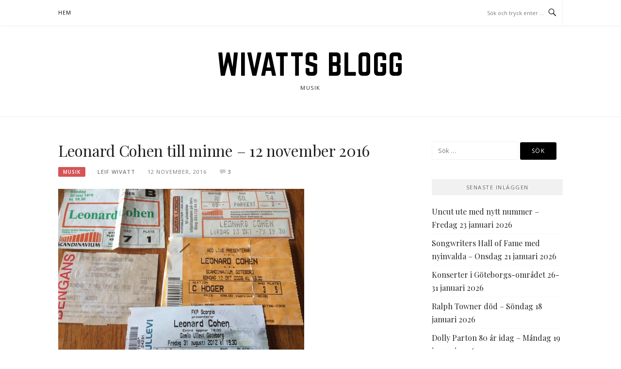

--- FILE ---
content_type: text/html; charset=UTF-8
request_url: https://blogg.wivatt.se/2016/11/12/hej-varlden/
body_size: 12777
content:
<!DOCTYPE html>
<html lang="sv-SE">
<head>
<meta charset="UTF-8">
<meta name="viewport" content="width=device-width, initial-scale=1">
<link rel="profile" href="http://gmpg.org/xfn/11">
<link rel="pingback" href="https://blogg.wivatt.se/xmlrpc.php">

<title>Leonard Cohen till minne &#8211; 12 november 2016 &#8211; Wivatts blogg</title>
<meta name='robots' content='max-image-preview:large' />
	<style>img:is([sizes="auto" i], [sizes^="auto," i]) { contain-intrinsic-size: 3000px 1500px }</style>
	<link rel='dns-prefetch' href='//fonts.googleapis.com' />
<link rel="alternate" type="application/rss+xml" title="Wivatts blogg &raquo; Webbflöde" href="https://blogg.wivatt.se/feed/" />
<link rel="alternate" type="application/rss+xml" title="Wivatts blogg &raquo; Kommentarsflöde" href="https://blogg.wivatt.se/comments/feed/" />
<link rel="alternate" type="application/rss+xml" title="Wivatts blogg &raquo; Kommentarsflöde för Leonard Cohen till minne &#8211; 12 november 2016" href="https://blogg.wivatt.se/2016/11/12/hej-varlden/feed/" />
<script type="text/javascript">
/* <![CDATA[ */
window._wpemojiSettings = {"baseUrl":"https:\/\/s.w.org\/images\/core\/emoji\/15.0.3\/72x72\/","ext":".png","svgUrl":"https:\/\/s.w.org\/images\/core\/emoji\/15.0.3\/svg\/","svgExt":".svg","source":{"concatemoji":"https:\/\/blogg.wivatt.se\/wp-includes\/js\/wp-emoji-release.min.js?ver=6.7.4"}};
/*! This file is auto-generated */
!function(i,n){var o,s,e;function c(e){try{var t={supportTests:e,timestamp:(new Date).valueOf()};sessionStorage.setItem(o,JSON.stringify(t))}catch(e){}}function p(e,t,n){e.clearRect(0,0,e.canvas.width,e.canvas.height),e.fillText(t,0,0);var t=new Uint32Array(e.getImageData(0,0,e.canvas.width,e.canvas.height).data),r=(e.clearRect(0,0,e.canvas.width,e.canvas.height),e.fillText(n,0,0),new Uint32Array(e.getImageData(0,0,e.canvas.width,e.canvas.height).data));return t.every(function(e,t){return e===r[t]})}function u(e,t,n){switch(t){case"flag":return n(e,"\ud83c\udff3\ufe0f\u200d\u26a7\ufe0f","\ud83c\udff3\ufe0f\u200b\u26a7\ufe0f")?!1:!n(e,"\ud83c\uddfa\ud83c\uddf3","\ud83c\uddfa\u200b\ud83c\uddf3")&&!n(e,"\ud83c\udff4\udb40\udc67\udb40\udc62\udb40\udc65\udb40\udc6e\udb40\udc67\udb40\udc7f","\ud83c\udff4\u200b\udb40\udc67\u200b\udb40\udc62\u200b\udb40\udc65\u200b\udb40\udc6e\u200b\udb40\udc67\u200b\udb40\udc7f");case"emoji":return!n(e,"\ud83d\udc26\u200d\u2b1b","\ud83d\udc26\u200b\u2b1b")}return!1}function f(e,t,n){var r="undefined"!=typeof WorkerGlobalScope&&self instanceof WorkerGlobalScope?new OffscreenCanvas(300,150):i.createElement("canvas"),a=r.getContext("2d",{willReadFrequently:!0}),o=(a.textBaseline="top",a.font="600 32px Arial",{});return e.forEach(function(e){o[e]=t(a,e,n)}),o}function t(e){var t=i.createElement("script");t.src=e,t.defer=!0,i.head.appendChild(t)}"undefined"!=typeof Promise&&(o="wpEmojiSettingsSupports",s=["flag","emoji"],n.supports={everything:!0,everythingExceptFlag:!0},e=new Promise(function(e){i.addEventListener("DOMContentLoaded",e,{once:!0})}),new Promise(function(t){var n=function(){try{var e=JSON.parse(sessionStorage.getItem(o));if("object"==typeof e&&"number"==typeof e.timestamp&&(new Date).valueOf()<e.timestamp+604800&&"object"==typeof e.supportTests)return e.supportTests}catch(e){}return null}();if(!n){if("undefined"!=typeof Worker&&"undefined"!=typeof OffscreenCanvas&&"undefined"!=typeof URL&&URL.createObjectURL&&"undefined"!=typeof Blob)try{var e="postMessage("+f.toString()+"("+[JSON.stringify(s),u.toString(),p.toString()].join(",")+"));",r=new Blob([e],{type:"text/javascript"}),a=new Worker(URL.createObjectURL(r),{name:"wpTestEmojiSupports"});return void(a.onmessage=function(e){c(n=e.data),a.terminate(),t(n)})}catch(e){}c(n=f(s,u,p))}t(n)}).then(function(e){for(var t in e)n.supports[t]=e[t],n.supports.everything=n.supports.everything&&n.supports[t],"flag"!==t&&(n.supports.everythingExceptFlag=n.supports.everythingExceptFlag&&n.supports[t]);n.supports.everythingExceptFlag=n.supports.everythingExceptFlag&&!n.supports.flag,n.DOMReady=!1,n.readyCallback=function(){n.DOMReady=!0}}).then(function(){return e}).then(function(){var e;n.supports.everything||(n.readyCallback(),(e=n.source||{}).concatemoji?t(e.concatemoji):e.wpemoji&&e.twemoji&&(t(e.twemoji),t(e.wpemoji)))}))}((window,document),window._wpemojiSettings);
/* ]]> */
</script>
<style id='wp-emoji-styles-inline-css' type='text/css'>

	img.wp-smiley, img.emoji {
		display: inline !important;
		border: none !important;
		box-shadow: none !important;
		height: 1em !important;
		width: 1em !important;
		margin: 0 0.07em !important;
		vertical-align: -0.1em !important;
		background: none !important;
		padding: 0 !important;
	}
</style>
<link rel='stylesheet' id='wp-block-library-css' href='https://blogg.wivatt.se/wp-includes/css/dist/block-library/style.min.css?ver=6.7.4' type='text/css' media='all' />
<style id='classic-theme-styles-inline-css' type='text/css'>
/*! This file is auto-generated */
.wp-block-button__link{color:#fff;background-color:#32373c;border-radius:9999px;box-shadow:none;text-decoration:none;padding:calc(.667em + 2px) calc(1.333em + 2px);font-size:1.125em}.wp-block-file__button{background:#32373c;color:#fff;text-decoration:none}
</style>
<style id='global-styles-inline-css' type='text/css'>
:root{--wp--preset--aspect-ratio--square: 1;--wp--preset--aspect-ratio--4-3: 4/3;--wp--preset--aspect-ratio--3-4: 3/4;--wp--preset--aspect-ratio--3-2: 3/2;--wp--preset--aspect-ratio--2-3: 2/3;--wp--preset--aspect-ratio--16-9: 16/9;--wp--preset--aspect-ratio--9-16: 9/16;--wp--preset--color--black: #000000;--wp--preset--color--cyan-bluish-gray: #abb8c3;--wp--preset--color--white: #ffffff;--wp--preset--color--pale-pink: #f78da7;--wp--preset--color--vivid-red: #cf2e2e;--wp--preset--color--luminous-vivid-orange: #ff6900;--wp--preset--color--luminous-vivid-amber: #fcb900;--wp--preset--color--light-green-cyan: #7bdcb5;--wp--preset--color--vivid-green-cyan: #00d084;--wp--preset--color--pale-cyan-blue: #8ed1fc;--wp--preset--color--vivid-cyan-blue: #0693e3;--wp--preset--color--vivid-purple: #9b51e0;--wp--preset--gradient--vivid-cyan-blue-to-vivid-purple: linear-gradient(135deg,rgba(6,147,227,1) 0%,rgb(155,81,224) 100%);--wp--preset--gradient--light-green-cyan-to-vivid-green-cyan: linear-gradient(135deg,rgb(122,220,180) 0%,rgb(0,208,130) 100%);--wp--preset--gradient--luminous-vivid-amber-to-luminous-vivid-orange: linear-gradient(135deg,rgba(252,185,0,1) 0%,rgba(255,105,0,1) 100%);--wp--preset--gradient--luminous-vivid-orange-to-vivid-red: linear-gradient(135deg,rgba(255,105,0,1) 0%,rgb(207,46,46) 100%);--wp--preset--gradient--very-light-gray-to-cyan-bluish-gray: linear-gradient(135deg,rgb(238,238,238) 0%,rgb(169,184,195) 100%);--wp--preset--gradient--cool-to-warm-spectrum: linear-gradient(135deg,rgb(74,234,220) 0%,rgb(151,120,209) 20%,rgb(207,42,186) 40%,rgb(238,44,130) 60%,rgb(251,105,98) 80%,rgb(254,248,76) 100%);--wp--preset--gradient--blush-light-purple: linear-gradient(135deg,rgb(255,206,236) 0%,rgb(152,150,240) 100%);--wp--preset--gradient--blush-bordeaux: linear-gradient(135deg,rgb(254,205,165) 0%,rgb(254,45,45) 50%,rgb(107,0,62) 100%);--wp--preset--gradient--luminous-dusk: linear-gradient(135deg,rgb(255,203,112) 0%,rgb(199,81,192) 50%,rgb(65,88,208) 100%);--wp--preset--gradient--pale-ocean: linear-gradient(135deg,rgb(255,245,203) 0%,rgb(182,227,212) 50%,rgb(51,167,181) 100%);--wp--preset--gradient--electric-grass: linear-gradient(135deg,rgb(202,248,128) 0%,rgb(113,206,126) 100%);--wp--preset--gradient--midnight: linear-gradient(135deg,rgb(2,3,129) 0%,rgb(40,116,252) 100%);--wp--preset--font-size--small: 13px;--wp--preset--font-size--medium: 20px;--wp--preset--font-size--large: 36px;--wp--preset--font-size--x-large: 42px;--wp--preset--spacing--20: 0.44rem;--wp--preset--spacing--30: 0.67rem;--wp--preset--spacing--40: 1rem;--wp--preset--spacing--50: 1.5rem;--wp--preset--spacing--60: 2.25rem;--wp--preset--spacing--70: 3.38rem;--wp--preset--spacing--80: 5.06rem;--wp--preset--shadow--natural: 6px 6px 9px rgba(0, 0, 0, 0.2);--wp--preset--shadow--deep: 12px 12px 50px rgba(0, 0, 0, 0.4);--wp--preset--shadow--sharp: 6px 6px 0px rgba(0, 0, 0, 0.2);--wp--preset--shadow--outlined: 6px 6px 0px -3px rgba(255, 255, 255, 1), 6px 6px rgba(0, 0, 0, 1);--wp--preset--shadow--crisp: 6px 6px 0px rgba(0, 0, 0, 1);}:where(.is-layout-flex){gap: 0.5em;}:where(.is-layout-grid){gap: 0.5em;}body .is-layout-flex{display: flex;}.is-layout-flex{flex-wrap: wrap;align-items: center;}.is-layout-flex > :is(*, div){margin: 0;}body .is-layout-grid{display: grid;}.is-layout-grid > :is(*, div){margin: 0;}:where(.wp-block-columns.is-layout-flex){gap: 2em;}:where(.wp-block-columns.is-layout-grid){gap: 2em;}:where(.wp-block-post-template.is-layout-flex){gap: 1.25em;}:where(.wp-block-post-template.is-layout-grid){gap: 1.25em;}.has-black-color{color: var(--wp--preset--color--black) !important;}.has-cyan-bluish-gray-color{color: var(--wp--preset--color--cyan-bluish-gray) !important;}.has-white-color{color: var(--wp--preset--color--white) !important;}.has-pale-pink-color{color: var(--wp--preset--color--pale-pink) !important;}.has-vivid-red-color{color: var(--wp--preset--color--vivid-red) !important;}.has-luminous-vivid-orange-color{color: var(--wp--preset--color--luminous-vivid-orange) !important;}.has-luminous-vivid-amber-color{color: var(--wp--preset--color--luminous-vivid-amber) !important;}.has-light-green-cyan-color{color: var(--wp--preset--color--light-green-cyan) !important;}.has-vivid-green-cyan-color{color: var(--wp--preset--color--vivid-green-cyan) !important;}.has-pale-cyan-blue-color{color: var(--wp--preset--color--pale-cyan-blue) !important;}.has-vivid-cyan-blue-color{color: var(--wp--preset--color--vivid-cyan-blue) !important;}.has-vivid-purple-color{color: var(--wp--preset--color--vivid-purple) !important;}.has-black-background-color{background-color: var(--wp--preset--color--black) !important;}.has-cyan-bluish-gray-background-color{background-color: var(--wp--preset--color--cyan-bluish-gray) !important;}.has-white-background-color{background-color: var(--wp--preset--color--white) !important;}.has-pale-pink-background-color{background-color: var(--wp--preset--color--pale-pink) !important;}.has-vivid-red-background-color{background-color: var(--wp--preset--color--vivid-red) !important;}.has-luminous-vivid-orange-background-color{background-color: var(--wp--preset--color--luminous-vivid-orange) !important;}.has-luminous-vivid-amber-background-color{background-color: var(--wp--preset--color--luminous-vivid-amber) !important;}.has-light-green-cyan-background-color{background-color: var(--wp--preset--color--light-green-cyan) !important;}.has-vivid-green-cyan-background-color{background-color: var(--wp--preset--color--vivid-green-cyan) !important;}.has-pale-cyan-blue-background-color{background-color: var(--wp--preset--color--pale-cyan-blue) !important;}.has-vivid-cyan-blue-background-color{background-color: var(--wp--preset--color--vivid-cyan-blue) !important;}.has-vivid-purple-background-color{background-color: var(--wp--preset--color--vivid-purple) !important;}.has-black-border-color{border-color: var(--wp--preset--color--black) !important;}.has-cyan-bluish-gray-border-color{border-color: var(--wp--preset--color--cyan-bluish-gray) !important;}.has-white-border-color{border-color: var(--wp--preset--color--white) !important;}.has-pale-pink-border-color{border-color: var(--wp--preset--color--pale-pink) !important;}.has-vivid-red-border-color{border-color: var(--wp--preset--color--vivid-red) !important;}.has-luminous-vivid-orange-border-color{border-color: var(--wp--preset--color--luminous-vivid-orange) !important;}.has-luminous-vivid-amber-border-color{border-color: var(--wp--preset--color--luminous-vivid-amber) !important;}.has-light-green-cyan-border-color{border-color: var(--wp--preset--color--light-green-cyan) !important;}.has-vivid-green-cyan-border-color{border-color: var(--wp--preset--color--vivid-green-cyan) !important;}.has-pale-cyan-blue-border-color{border-color: var(--wp--preset--color--pale-cyan-blue) !important;}.has-vivid-cyan-blue-border-color{border-color: var(--wp--preset--color--vivid-cyan-blue) !important;}.has-vivid-purple-border-color{border-color: var(--wp--preset--color--vivid-purple) !important;}.has-vivid-cyan-blue-to-vivid-purple-gradient-background{background: var(--wp--preset--gradient--vivid-cyan-blue-to-vivid-purple) !important;}.has-light-green-cyan-to-vivid-green-cyan-gradient-background{background: var(--wp--preset--gradient--light-green-cyan-to-vivid-green-cyan) !important;}.has-luminous-vivid-amber-to-luminous-vivid-orange-gradient-background{background: var(--wp--preset--gradient--luminous-vivid-amber-to-luminous-vivid-orange) !important;}.has-luminous-vivid-orange-to-vivid-red-gradient-background{background: var(--wp--preset--gradient--luminous-vivid-orange-to-vivid-red) !important;}.has-very-light-gray-to-cyan-bluish-gray-gradient-background{background: var(--wp--preset--gradient--very-light-gray-to-cyan-bluish-gray) !important;}.has-cool-to-warm-spectrum-gradient-background{background: var(--wp--preset--gradient--cool-to-warm-spectrum) !important;}.has-blush-light-purple-gradient-background{background: var(--wp--preset--gradient--blush-light-purple) !important;}.has-blush-bordeaux-gradient-background{background: var(--wp--preset--gradient--blush-bordeaux) !important;}.has-luminous-dusk-gradient-background{background: var(--wp--preset--gradient--luminous-dusk) !important;}.has-pale-ocean-gradient-background{background: var(--wp--preset--gradient--pale-ocean) !important;}.has-electric-grass-gradient-background{background: var(--wp--preset--gradient--electric-grass) !important;}.has-midnight-gradient-background{background: var(--wp--preset--gradient--midnight) !important;}.has-small-font-size{font-size: var(--wp--preset--font-size--small) !important;}.has-medium-font-size{font-size: var(--wp--preset--font-size--medium) !important;}.has-large-font-size{font-size: var(--wp--preset--font-size--large) !important;}.has-x-large-font-size{font-size: var(--wp--preset--font-size--x-large) !important;}
:where(.wp-block-post-template.is-layout-flex){gap: 1.25em;}:where(.wp-block-post-template.is-layout-grid){gap: 1.25em;}
:where(.wp-block-columns.is-layout-flex){gap: 2em;}:where(.wp-block-columns.is-layout-grid){gap: 2em;}
:root :where(.wp-block-pullquote){font-size: 1.5em;line-height: 1.6;}
</style>
<link rel='stylesheet' id='likebtn_style-css' href='https://blogg.wivatt.se/wp-content/plugins/likebtn-like-button/public/css/style.css?ver=6.7.4' type='text/css' media='all' />
<link rel='stylesheet' id='boston-fonts-css' href='https://fonts.googleapis.com/css?family=Open+Sans%3A300%2C300i%2C400%2C400i%2C600%2C600i%2C700%2C700i%7CPlayfair+Display%3A400%2C400i%2C700%2C700i&#038;subset=latin%2Clatin-ext' type='text/css' media='all' />
<link rel='stylesheet' id='boston-style-css' href='https://blogg.wivatt.se/wp-content/themes/boston/style.css?ver=6.7.4' type='text/css' media='all' />
<link rel='stylesheet' id='genericons-css' href='https://blogg.wivatt.se/wp-content/themes/boston/assets/fonts/genericons/genericons.css?ver=3.4.1' type='text/css' media='all' />
<link rel='stylesheet' id='boston-norwester-font-css' href='https://blogg.wivatt.se/wp-content/themes/boston/assets/css/font-norwester.css?ver=6.7.4' type='text/css' media='all' />
<script type="text/javascript" id="likebtn_frontend-js-extra">
/* <![CDATA[ */
var likebtn_eh_data = {"ajaxurl":"https:\/\/blogg.wivatt.se\/wp-admin\/admin-ajax.php","security":"3e59555ea7"};
/* ]]> */
</script>
<script type="text/javascript" src="https://blogg.wivatt.se/wp-content/plugins/likebtn-like-button/public/js/frontend.js?ver=6.7.4" id="likebtn_frontend-js"></script>
<script type="text/javascript" id="wp-statistics-tracker-js-extra">
/* <![CDATA[ */
var WP_Statistics_Tracker_Object = {"hitRequestUrl":"https:\/\/blogg.wivatt.se\/wp-json\/wp-statistics\/v2\/hit?wp_statistics_hit_rest=yes&track_all=1&current_page_type=post&current_page_id=1&search_query&page_uri=LzIwMTYvMTEvMTIvaGVqLXZhcmxkZW4v","keepOnlineRequestUrl":"https:\/\/blogg.wivatt.se\/wp-json\/wp-statistics\/v2\/online?wp_statistics_hit_rest=yes&track_all=1&current_page_type=post&current_page_id=1&search_query&page_uri=LzIwMTYvMTEvMTIvaGVqLXZhcmxkZW4v","option":{"dntEnabled":false,"cacheCompatibility":false}};
/* ]]> */
</script>
<script type="text/javascript" src="https://blogg.wivatt.se/wp-content/plugins/wp-statistics/assets/js/tracker.js?ver=6.7.4" id="wp-statistics-tracker-js"></script>
<script type="text/javascript" src="https://blogg.wivatt.se/wp-includes/js/jquery/jquery.min.js?ver=3.7.1" id="jquery-core-js"></script>
<script type="text/javascript" src="https://blogg.wivatt.se/wp-includes/js/jquery/jquery-migrate.min.js?ver=3.4.1" id="jquery-migrate-js"></script>
<link rel="https://api.w.org/" href="https://blogg.wivatt.se/wp-json/" /><link rel="alternate" title="JSON" type="application/json" href="https://blogg.wivatt.se/wp-json/wp/v2/posts/1" /><link rel="EditURI" type="application/rsd+xml" title="RSD" href="https://blogg.wivatt.se/xmlrpc.php?rsd" />
<meta name="generator" content="WordPress 6.7.4" />
<link rel="canonical" href="https://blogg.wivatt.se/2016/11/12/hej-varlden/" />
<link rel='shortlink' href='https://blogg.wivatt.se/?p=1' />
<link rel="alternate" title="oEmbed (JSON)" type="application/json+oembed" href="https://blogg.wivatt.se/wp-json/oembed/1.0/embed?url=https%3A%2F%2Fblogg.wivatt.se%2F2016%2F11%2F12%2Fhej-varlden%2F" />
<link rel="alternate" title="oEmbed (XML)" type="text/xml+oembed" href="https://blogg.wivatt.se/wp-json/oembed/1.0/embed?url=https%3A%2F%2Fblogg.wivatt.se%2F2016%2F11%2F12%2Fhej-varlden%2F&#038;format=xml" />
<!-- Analytics by WP Statistics v14.1.6.1 - https://wp-statistics.com/ -->
<style type="text/css">.recentcomments a{display:inline !important;padding:0 !important;margin:0 !important;}</style><link rel="icon" href="https://blogg.wivatt.se/wp-content/uploads/2016/11/lp-150x150.png" sizes="32x32" />
<link rel="icon" href="https://blogg.wivatt.se/wp-content/uploads/2016/11/lp.png" sizes="192x192" />
<link rel="apple-touch-icon" href="https://blogg.wivatt.se/wp-content/uploads/2016/11/lp.png" />
<meta name="msapplication-TileImage" content="https://blogg.wivatt.se/wp-content/uploads/2016/11/lp.png" />
</head>

<body class="post-template-default single single-post postid-1 single-format-standard right-layout">
<div id="page" class="site">
	<a class="skip-link screen-reader-text" href="#main">Hoppa till innehåll</a>

	<header id="masthead" class="site-header" role="banner">
		<div class="site-topbar">
			<div class="container">
				<nav id="site-navigation" class="main-navigation" role="navigation">
					<button class="menu-toggle" aria-controls="primary-menu" aria-expanded="false">Meny</button>
					<div class="menu-menu-1-container"><ul id="primary-menu" class="menu"><li id="menu-item-7177" class="menu-item menu-item-type-custom menu-item-object-custom menu-item-home menu-item-7177"><a href="http://blogg.wivatt.se/">Hem</a></li>
</ul></div>				</nav><!-- #site-navigation -->
								<div class="topbar-search">
										<form action="https://blogg.wivatt.se/" method="get">
					    <input type="text" name="s" id="search" value="" placeholder="Sök och tryck enter …" />
						<span class="genericon genericon-search"></span>
						<!-- <i class="fa fa-search" aria-hidden="true"></i> -->
					</form>
				</div>
			</div>
		</div>

		<div class="site-branding">
			<div class="container">
									<p class="site-title"><a href="https://blogg.wivatt.se/" rel="home">Wivatts blogg</a></p>
									<p class="site-description">Musik</p>
											</div>
		</div><!-- .site-branding -->

	</header><!-- #masthead -->

	
	
	<div id="content" class="site-content">
		<div class="container">

	<div id="primary" class="content-area">
		<main id="main" class="site-main" role="main">

		
<article id="post-1" class="post-1 post type-post status-publish format-standard has-post-thumbnail hentry category-okategoriserade">

	<header class="entry-header">
		<h1 class="entry-title">Leonard Cohen till minne &#8211; 12 november 2016</h1>		<div class="entry-meta">
			<span class="entry-cate"><a class="entry-category" href="https://blogg.wivatt.se/category/okategoriserade/">Musik</a></span><span class="author vcard"><a class="url fn n" href="https://blogg.wivatt.se/author/leif-wivatt/">Leif Wivatt</a></span><span class="entry-date"><time class="entry-date published" datetime="2016-11-12T21:06:27+01:00">12 november, 2016</time></span><span class="comments-link"><i class="genericon genericon-comment"></i><a href="https://blogg.wivatt.se/2016/11/12/hej-varlden/#comments">3</a></span>		</div><!-- .entry-meta -->

            	<aside class="entry-thumbnail">
    		<a href="https://blogg.wivatt.se/2016/11/12/hej-varlden/" title="Leonard Cohen till minne &#8211; 12 november 2016"><img width="507" height="380" src="https://blogg.wivatt.se/wp-content/uploads/2016/11/14993537_1493323427351740_6936743687111375233_n.jpg" class="attachment-boston-list-medium size-boston-list-medium wp-post-image" alt="" decoding="async" fetchpriority="high" /></a>
    	</aside>
    	
			</header><!-- .entry-header -->

	<div class="entry-content">
		
<figure class="wp-block-image size-large"><img decoding="async" width="274" height="184" src="https://blogg.wivatt.se/wp-content/uploads/2021/06/nedladdning-9.jpg" alt="" class="wp-image-26156"/></figure>


<p><strong>R.I.P Leonard Cohen.</strong> Fem konserter blev det för min del, alla i Göteborg Allra bäst 2008 men fortfarande vid nära på 78 års ålder en stark liveartist 2012. På Gamla Ullevi var det en lång och givande konsert i två delar. 1.25 min plus 1.45 efter paus. Kallt mot slutet kl 23 utomhus sista augusti men han ville bara ge mer och mer. Vilken låtskatt, såväl musik som text, och en helt unik sångstil.</p>
<p><strong>Cohen kom</strong> till Göteborgs scener vid åtta tillfällen. De fem spelningarna jag såg var 1976 och 1979 i Scandinavium, 1993 i Lisebergshallen, 2008 återigen på Scandinavium och 2012 på Gamla Ullevi. Missade tre  av hans Göteborgsbesök, 1985 i Konserthuset, 1988 i Lisebergshallen och 2010 i Scandinavium.</p>
<p><strong>Första gången</strong> Leonard framträdde i Sverige var 3 april 1972 och då i Kungliga Tennishallen i Stockholm. Dagen efter kom han till Köpenhamn.</p>
<p><strong>Noterbart är att</strong> på sin Europaturné 1976, som varade april-juli gav han 55 konserter. Men han kom bara till Göteborg vad gäller Sverige. 1979 års Europaturné med hela 51 konserter startade han i Göteborg den 13 oktober med Stockholm dagen efter.</p>
<p><strong>Cohens allra sista</strong> Sverigekonsert blev på Globen i Stockholm 15 augusti 2013.</p>
<p><strong>Sharon Robinson</strong> fanns med i Leonard Cohens turnéband 1979–1980, och senare även 2008–2013. De samarbetade och skrev bland annat Everybody Knows och Waiting For a Miracle och på Cohens album Ten New Songs  från 2001 har hon skrivit alla låtarna ihop med honom, inkl. Alexandra Leaving vilken hon alltid fick framföra solo på Cohen konserter. Den låten fanns förstås med när Sharon helt solo kom till Lisebergs Taubescen 18 augusti 2016. </p>
<p><strong>Sharon turnerade</strong> som back-up sångare med Leonard Cohen 1979–1980, och senare även 2008–2013. De samarbetade och skrev bland annat Everybody Knows och Waiting For a Miracle. Senare skrev de två alla låtarna ihop på fina Ten New Songs 2001 och hon var även producent.  </p>
<p><strong>Här min korta</strong> recension på Facebook den kvällen i augusti 2016.</p>
<p>Sharon Robinson på Lisebergs Taubescen torsdag. Ensam med en keyboard skapade hon bra stämning med sina starka låtar. Leonard Cohens sångerska klarar sig utmärkt på egen hand. Gjorde bl.a In My Secret Life, Alexandra Leaving, Boogie Street och som sista låt på sin dryga timme Everybody Knows i ett lite rappare tempo än Cohens. En stor njutning det hela inför rätt lite folk ca 250 pers.</p>
<p><img decoding="async" class="wp-image-23 alignleft" src="https://blogg.wivatt.se/wp-content/uploads/2016/11/IMG_0020-300x225.jpg" alt="img_0020" width="297" height="223" srcset="https://blogg.wivatt.se/wp-content/uploads/2016/11/IMG_0020-300x225.jpg 300w, https://blogg.wivatt.se/wp-content/uploads/2016/11/IMG_0020-768x576.jpg 768w, https://blogg.wivatt.se/wp-content/uploads/2016/11/IMG_0020-1024x768.jpg 1024w" sizes="(max-width: 297px) 100vw, 297px" /><img loading="lazy" decoding="async" class="size-medium wp-image-24 alignleft" src="https://blogg.wivatt.se/wp-content/uploads/2016/11/IMG_0013-300x225.jpg" alt="img_0013" width="300" height="225" srcset="https://blogg.wivatt.se/wp-content/uploads/2016/11/IMG_0013-300x225.jpg 300w, https://blogg.wivatt.se/wp-content/uploads/2016/11/IMG_0013-768x576.jpg 768w, https://blogg.wivatt.se/wp-content/uploads/2016/11/IMG_0013-1024x768.jpg 1024w" sizes="auto, (max-width: 300px) 100vw, 300px" /><img loading="lazy" decoding="async" class="size-medium wp-image-27 alignleft" src="https://blogg.wivatt.se/wp-content/uploads/2016/11/IMG_1594-300x225.jpg" alt="img_1594" width="300" height="225" srcset="https://blogg.wivatt.se/wp-content/uploads/2016/11/IMG_1594-300x225.jpg 300w, https://blogg.wivatt.se/wp-content/uploads/2016/11/IMG_1594-768x576.jpg 768w, https://blogg.wivatt.se/wp-content/uploads/2016/11/IMG_1594-1024x768.jpg 1024w" sizes="auto, (max-width: 300px) 100vw, 300px" /><img loading="lazy" decoding="async" class="size-medium wp-image-25 alignleft" src="https://blogg.wivatt.se/wp-content/uploads/2016/11/IMG_0058-300x225.jpg" alt="img_0058" width="300" height="225" srcset="https://blogg.wivatt.se/wp-content/uploads/2016/11/IMG_0058-300x225.jpg 300w, https://blogg.wivatt.se/wp-content/uploads/2016/11/IMG_0058-768x576.jpg 768w, https://blogg.wivatt.se/wp-content/uploads/2016/11/IMG_0058-1024x768.jpg 1024w" sizes="auto, (max-width: 300px) 100vw, 300px" /></p><div class="likebtn_container" style=""><!-- LikeBtn.com BEGIN --><span class="likebtn-wrapper"  data-identifier="post_1"  data-site_id="582e0ca5943ec9cb2d9df760"  data-dislike_enabled="false"  data-icon_dislike_show="false"  data-addthis_service_codes="facebook,twitter,preferred_1,preferred_2,preferred_3,preferred_4,preferred_5,compact"  data-i18n_like="Gilla"  data-style=""  data-unlike_allowed=""  data-show_copyright=""  data-item_url="https://blogg.wivatt.se/2016/11/12/hej-varlden/"  data-item_title="Leonard Cohen till minne - 12 november 2016"  data-item_image="https://blogg.wivatt.se/wp-content/uploads/2016/11/14993537_1493323427351740_6936743687111375233_n.jpg"  data-item_date="2016-11-12T21:06:27+01:00"  data-engine="WordPress"  data-plugin_v="2.6.58"  data-prx="https://blogg.wivatt.se/wp-admin/admin-ajax.php?action=likebtn_prx"  data-event_handler="likebtn_eh" ></span><!-- LikeBtn.com END --></div>	</div><!-- .entry-content -->

	<footer class="entry-footer">
		<span class="cat-links">Publicerat i <a href="https://blogg.wivatt.se/category/okategoriserade/" rel="category tag">Musik</a></span>	</footer><!-- .entry-footer -->
</article><!-- #post-## -->

<div id="comments" class="comments-area">

			<div class="comments-title">
			<span class="comment_number_count">
			3 kommentarer			</span>
						<span class="add_yours">
				<a href="#respond">Lägg till din</a>
			</span>
					</div>

		
		<ol class="comment-list">
					<li id="comment-24083" class="comment even thread-even depth-1">
			<article id="div-comment-24083" class="comment-body">
				<footer class="comment-meta">
					<div class="comment-author vcard">
						<img alt='' src='https://secure.gravatar.com/avatar/bf9a3aca707940e87a2ce20b402d7bf5?s=42&#038;d=mm&#038;r=g' srcset='https://secure.gravatar.com/avatar/bf9a3aca707940e87a2ce20b402d7bf5?s=84&#038;d=mm&#038;r=g 2x' class='avatar avatar-42 photo' height='42' width='42' loading='lazy' decoding='async'/>						<b class="fn">Agneta Forslund</b> <span class="says">skriver:</span>					</div><!-- .comment-author -->

					<div class="comment-metadata">
						<a href="https://blogg.wivatt.se/2016/11/12/hej-varlden/#comment-24083"><time datetime="2019-12-08T15:22:39+01:00">8 december, 2019 kl. 15:22</time></a>					</div><!-- .comment-metadata -->

									</footer><!-- .comment-meta -->

				<div class="comment-content">
					<p>Intressant läsning. Tänk att du sparat alla biljettet. Leonard Cohen har en speciell plats i mitt hjärta. Ända sedan jag hörde honom första gången har jag älskat hans musik, poesi och prosa. Han har följt mig genom livet. Jag hade turen att uppleva både hans första och sista konsert i Sverige. Jag beklagar att han blev lurad på sina pengar så han var tvungen att ge sig ut på turné i hög ålder men tack vare det fick jag höra honom live flera gånger, i Sofiero, nästa på Globen(då stod jag längst fram i biljettkön och fick biljetter på första raden. Det var magiskt att se varje minspel, hans värme, hans ödmjukhet, hans utstrålning  och hur han hyllade sina medmusiker och sångare. Och när han reciterade A thousend kisses deep. Det var som att se en kär gammal vän. Det är något man får uppleva en gång i livet). På den sista konserten stod jag också längst fram i kön men då verkade de redan tagit bort de bästa biljetterna så då hamnade vi mycket längre bak. Han sa att det här ät nog sista gången jag har en konsert här så jag ska ge er allt. Och jag kände att så var det nog och skulle han komma igen så skulle jag inte gå för jag hade redan mina bästa minnen. Jag har alltid varit en passionerad musikälskare och gått på så många konserter jag kunnat men aldrig köpt någon t-shirt. Jag nöjde mig med upplevelserna. Men nu ångrar jag faktiskt att jag aldrig köpte någon på honom. När jag fick höra att han dött var det som att förlora en vän. Det är konstigt att en människa man inte kände i verkligheten fick så stor betydelse. Men han talade genom sin musik och sina ord och jag är så tacksam att de finns kvar.</p>
				</div><!-- .comment-content -->

				<div class="reply"><a rel="nofollow" class="comment-reply-link" href="https://blogg.wivatt.se/2016/11/12/hej-varlden/?replytocom=24083#respond" data-commentid="24083" data-postid="1" data-belowelement="div-comment-24083" data-respondelement="respond" data-replyto="Svar till Agneta Forslund" aria-label="Svar till Agneta Forslund">Svara</a></div>			</article><!-- .comment-body -->
		</li><!-- #comment-## -->
		<li id="comment-24107" class="comment odd alt thread-odd thread-alt depth-1 parent">
			<article id="div-comment-24107" class="comment-body">
				<footer class="comment-meta">
					<div class="comment-author vcard">
						<img alt='' src='https://secure.gravatar.com/avatar/36e901d21aa4bfeaac31289104ff1883?s=42&#038;d=mm&#038;r=g' srcset='https://secure.gravatar.com/avatar/36e901d21aa4bfeaac31289104ff1883?s=84&#038;d=mm&#038;r=g 2x' class='avatar avatar-42 photo' height='42' width='42' loading='lazy' decoding='async'/>						<b class="fn">Marianne Sundell</b> <span class="says">skriver:</span>					</div><!-- .comment-author -->

					<div class="comment-metadata">
						<a href="https://blogg.wivatt.se/2016/11/12/hej-varlden/#comment-24107"><time datetime="2020-01-17T20:03:02+01:00">17 januari, 2020 kl. 20:03</time></a>					</div><!-- .comment-metadata -->

									</footer><!-- .comment-meta -->

				<div class="comment-content">
					<p>Läste ditt gamla inlägg häromdagen efter att jag sett filmen &#8220;Marianne och Leonard&#8221;, en mycket bra dokumentär. Blev lite undrande då du skrev att Leonard Cohen uppträtt i Göteborg vid 7 tillfällen. Var nästan hundra på att jag sett honom på Konserthuset någon gång i början av 1980-talet. Efter diverse googlande hittade jag att han spelat där den 16 mars 1985 på sin Various Position-turné, Jag såg honom i Scandinavium 1976, i Lisebergshallen 1988 och i Scandinavium 2008 också.</p>
				</div><!-- .comment-content -->

				<div class="reply"><a rel="nofollow" class="comment-reply-link" href="https://blogg.wivatt.se/2016/11/12/hej-varlden/?replytocom=24107#respond" data-commentid="24107" data-postid="1" data-belowelement="div-comment-24107" data-respondelement="respond" data-replyto="Svar till Marianne Sundell" aria-label="Svar till Marianne Sundell">Svara</a></div>			</article><!-- .comment-body -->
		<ol class="children">
		<li id="comment-24108" class="comment byuser comment-author-leif-wivatt bypostauthor even depth-2">
			<article id="div-comment-24108" class="comment-body">
				<footer class="comment-meta">
					<div class="comment-author vcard">
						<img alt='' src='https://secure.gravatar.com/avatar/557a12772ae546d4f35af78fdefcf26a?s=42&#038;d=mm&#038;r=g' srcset='https://secure.gravatar.com/avatar/557a12772ae546d4f35af78fdefcf26a?s=84&#038;d=mm&#038;r=g 2x' class='avatar avatar-42 photo' height='42' width='42' loading='lazy' decoding='async'/>						<b class="fn">Leif Wivatt</b> <span class="says">skriver:</span>					</div><!-- .comment-author -->

					<div class="comment-metadata">
						<a href="https://blogg.wivatt.se/2016/11/12/hej-varlden/#comment-24108"><time datetime="2020-01-19T10:19:16+01:00">19 januari, 2020 kl. 10:19</time></a>					</div><!-- .comment-metadata -->

									</footer><!-- .comment-meta -->

				<div class="comment-content">
					<p>Hej Marianne. Oops. Den hade jag missat. Verkade som Leonard var i Stockholm i februari 1985 och kom sedan åter till Sverige med spelning i Göteborg Konserthuset 16 mars som du skrev. Stockholm dagen efter.  Fattar inte att jag missade detta. Ändrar i min text/Leif</p>
				</div><!-- .comment-content -->

				<div class="reply"><a rel="nofollow" class="comment-reply-link" href="https://blogg.wivatt.se/2016/11/12/hej-varlden/?replytocom=24108#respond" data-commentid="24108" data-postid="1" data-belowelement="div-comment-24108" data-respondelement="respond" data-replyto="Svar till Leif Wivatt" aria-label="Svar till Leif Wivatt">Svara</a></div>			</article><!-- .comment-body -->
		</li><!-- #comment-## -->
</ol><!-- .children -->
</li><!-- #comment-## -->
		</ol><!-- .comment-list -->

		
			<div id="respond" class="comment-respond">
		<h4 id="reply-title" class="comment-reply-title">Lämna ett svar <small><a rel="nofollow" id="cancel-comment-reply-link" href="/2016/11/12/hej-varlden/#respond" style="display:none;">Avbryt svar</a></small></h4><form action="https://blogg.wivatt.se/wp-comments-post.php" method="post" id="commentform" class="comment-form" novalidate><p class="comment-notes"><span id="email-notes">Din e-postadress kommer inte publiceras.</span> <span class="required-field-message">Obligatoriska fält är märkta <span class="required">*</span></span></p><p class="comment-form-comment"><label for="comment">Kommentar <span class="required">*</span></label> <textarea id="comment" name="comment" cols="45" rows="8" maxlength="65525" required></textarea></p><p class="comment-form-author"><label for="author">Namn <span class="required">*</span></label> <input id="author" name="author" type="text" value="" size="30" maxlength="245" autocomplete="name" required /></p>
<p class="comment-form-email"><label for="email">E-postadress <span class="required">*</span></label> <input id="email" name="email" type="email" value="" size="30" maxlength="100" aria-describedby="email-notes" autocomplete="email" required /></p>
<p class="comment-form-url"><label for="url">Webbplats</label> <input id="url" name="url" type="url" value="" size="30" maxlength="200" autocomplete="url" /></p>
<p class="form-submit"><input name="submit" type="submit" id="submit" class="submit" value="Publicera kommentar" /> <input type='hidden' name='comment_post_ID' value='1' id='comment_post_ID' />
<input type='hidden' name='comment_parent' id='comment_parent' value='0' />
</p><p style="display: none;"><input type="hidden" id="akismet_comment_nonce" name="akismet_comment_nonce" value="5b3cce605d" /></p><p style="display: none !important;"><label>&#916;<textarea name="ak_hp_textarea" cols="45" rows="8" maxlength="100"></textarea></label><input type="hidden" id="ak_js_1" name="ak_js" value="51"/><script>document.getElementById( "ak_js_1" ).setAttribute( "value", ( new Date() ).getTime() );</script></p></form>	</div><!-- #respond -->
	
</div><!-- #comments -->

		</main><!-- #main -->
	</div><!-- #primary -->


<aside id="secondary" class="sidebar widget-area" role="complementary">
	<section id="search-2" class="widget widget_search"><form role="search" method="get" class="search-form" action="https://blogg.wivatt.se/">
				<label>
					<span class="screen-reader-text">Sök efter:</span>
					<input type="search" class="search-field" placeholder="Sök …" value="" name="s" />
				</label>
				<input type="submit" class="search-submit" value="Sök" />
			</form></section>
		<section id="recent-posts-2" class="widget widget_recent_entries">
		<div class="widget-title">Senaste inläggen</div>
		<ul>
											<li>
					<a href="https://blogg.wivatt.se/2026/01/23/uncut-ute-med-nytt-nummer-fredag-23-januari-2026/">Uncut ute med nytt nummer &#8211; Fredag 23 januari 2026</a>
									</li>
											<li>
					<a href="https://blogg.wivatt.se/2026/01/22/songwriters-hall-of-fame-med-nyinvalda-onsdag-21-januari-2026/">Songwriters Hall of Fame med nyinvalda &#8211; Onsdag 21 januari 2026</a>
									</li>
											<li>
					<a href="https://blogg.wivatt.se/2026/01/20/konserter-i-goteborgsomradet-26-31-januari-2026/">Konserter i Göteborgs-området 26-31 januari 2026</a>
									</li>
											<li>
					<a href="https://blogg.wivatt.se/2026/01/19/ralph-towner-dod-sondag-18-januari-2026/">Ralph Towner död &#8211; Söndag 18 januari 2026</a>
									</li>
											<li>
					<a href="https://blogg.wivatt.se/2026/01/19/dolly-parton-80-ar-idag-mandag-19-januari-2026/">Dolly Parton 80 år idag &#8211; Måndag 19 januari 2026</a>
									</li>
					</ul>

		</section><section id="recent-comments-2" class="widget widget_recent_comments"><div class="widget-title">Senaste kommentarer</div><ul id="recentcomments"><li class="recentcomments"><span class="comment-author-link">Annika</span> om <a href="https://blogg.wivatt.se/2025/12/22/chris-rea-dod-mandag-22-december-2025/#comment-28555">Chris Rea död &#8211; Måndag 22 december 2025</a></li><li class="recentcomments"><span class="comment-author-link">Tomas Olsson</span> om <a href="https://blogg.wivatt.se/2025/12/16/joe-ely-dod-mandag-15-december-2025/#comment-28528">Joe Ely död &#8211; Måndag 15 december 2025</a></li><li class="recentcomments"><span class="comment-author-link">Lars Persson</span> om <a href="https://blogg.wivatt.se/2025/12/16/joe-ely-dod-mandag-15-december-2025/#comment-28527">Joe Ely död &#8211; Måndag 15 december 2025</a></li><li class="recentcomments"><span class="comment-author-link">Tommy Nilsson</span> om <a href="https://blogg.wivatt.se/2025/12/04/steve-cropper-dod-onsdag-3-december-2025/#comment-28481">Steve Cropper död &#8211; Onsdag 3 december 2025</a></li><li class="recentcomments"><span class="comment-author-link">Leif Wivatt</span> om <a href="https://blogg.wivatt.se/2025/12/04/steve-cropper-dod-onsdag-3-december-2025/#comment-28480">Steve Cropper död &#8211; Onsdag 3 december 2025</a></li></ul></section><section id="archives-2" class="widget widget_archive"><div class="widget-title">Arkiv</div>
			<ul>
					<li><a href='https://blogg.wivatt.se/2026/01/'>januari 2026</a></li>
	<li><a href='https://blogg.wivatt.se/2025/12/'>december 2025</a></li>
	<li><a href='https://blogg.wivatt.se/2025/11/'>november 2025</a></li>
	<li><a href='https://blogg.wivatt.se/2025/10/'>oktober 2025</a></li>
	<li><a href='https://blogg.wivatt.se/2025/09/'>september 2025</a></li>
	<li><a href='https://blogg.wivatt.se/2025/08/'>augusti 2025</a></li>
	<li><a href='https://blogg.wivatt.se/2025/07/'>juli 2025</a></li>
	<li><a href='https://blogg.wivatt.se/2025/06/'>juni 2025</a></li>
	<li><a href='https://blogg.wivatt.se/2025/05/'>maj 2025</a></li>
	<li><a href='https://blogg.wivatt.se/2025/04/'>april 2025</a></li>
	<li><a href='https://blogg.wivatt.se/2025/03/'>mars 2025</a></li>
	<li><a href='https://blogg.wivatt.se/2025/02/'>februari 2025</a></li>
	<li><a href='https://blogg.wivatt.se/2025/01/'>januari 2025</a></li>
	<li><a href='https://blogg.wivatt.se/2024/12/'>december 2024</a></li>
	<li><a href='https://blogg.wivatt.se/2024/11/'>november 2024</a></li>
	<li><a href='https://blogg.wivatt.se/2024/10/'>oktober 2024</a></li>
	<li><a href='https://blogg.wivatt.se/2024/09/'>september 2024</a></li>
	<li><a href='https://blogg.wivatt.se/2024/08/'>augusti 2024</a></li>
	<li><a href='https://blogg.wivatt.se/2024/07/'>juli 2024</a></li>
	<li><a href='https://blogg.wivatt.se/2024/06/'>juni 2024</a></li>
	<li><a href='https://blogg.wivatt.se/2024/05/'>maj 2024</a></li>
	<li><a href='https://blogg.wivatt.se/2024/04/'>april 2024</a></li>
	<li><a href='https://blogg.wivatt.se/2024/03/'>mars 2024</a></li>
	<li><a href='https://blogg.wivatt.se/2024/02/'>februari 2024</a></li>
	<li><a href='https://blogg.wivatt.se/2024/01/'>januari 2024</a></li>
	<li><a href='https://blogg.wivatt.se/2023/12/'>december 2023</a></li>
	<li><a href='https://blogg.wivatt.se/2023/11/'>november 2023</a></li>
	<li><a href='https://blogg.wivatt.se/2023/10/'>oktober 2023</a></li>
	<li><a href='https://blogg.wivatt.se/2023/09/'>september 2023</a></li>
	<li><a href='https://blogg.wivatt.se/2023/08/'>augusti 2023</a></li>
	<li><a href='https://blogg.wivatt.se/2023/07/'>juli 2023</a></li>
	<li><a href='https://blogg.wivatt.se/2023/06/'>juni 2023</a></li>
	<li><a href='https://blogg.wivatt.se/2023/05/'>maj 2023</a></li>
	<li><a href='https://blogg.wivatt.se/2023/04/'>april 2023</a></li>
	<li><a href='https://blogg.wivatt.se/2023/03/'>mars 2023</a></li>
	<li><a href='https://blogg.wivatt.se/2023/02/'>februari 2023</a></li>
	<li><a href='https://blogg.wivatt.se/2023/01/'>januari 2023</a></li>
	<li><a href='https://blogg.wivatt.se/2022/12/'>december 2022</a></li>
	<li><a href='https://blogg.wivatt.se/2022/11/'>november 2022</a></li>
	<li><a href='https://blogg.wivatt.se/2022/10/'>oktober 2022</a></li>
	<li><a href='https://blogg.wivatt.se/2022/09/'>september 2022</a></li>
	<li><a href='https://blogg.wivatt.se/2022/08/'>augusti 2022</a></li>
	<li><a href='https://blogg.wivatt.se/2022/07/'>juli 2022</a></li>
	<li><a href='https://blogg.wivatt.se/2022/06/'>juni 2022</a></li>
	<li><a href='https://blogg.wivatt.se/2022/05/'>maj 2022</a></li>
	<li><a href='https://blogg.wivatt.se/2022/04/'>april 2022</a></li>
	<li><a href='https://blogg.wivatt.se/2022/03/'>mars 2022</a></li>
	<li><a href='https://blogg.wivatt.se/2022/02/'>februari 2022</a></li>
	<li><a href='https://blogg.wivatt.se/2022/01/'>januari 2022</a></li>
	<li><a href='https://blogg.wivatt.se/2021/12/'>december 2021</a></li>
	<li><a href='https://blogg.wivatt.se/2021/11/'>november 2021</a></li>
	<li><a href='https://blogg.wivatt.se/2021/10/'>oktober 2021</a></li>
	<li><a href='https://blogg.wivatt.se/2021/09/'>september 2021</a></li>
	<li><a href='https://blogg.wivatt.se/2021/08/'>augusti 2021</a></li>
	<li><a href='https://blogg.wivatt.se/2021/07/'>juli 2021</a></li>
	<li><a href='https://blogg.wivatt.se/2021/06/'>juni 2021</a></li>
	<li><a href='https://blogg.wivatt.se/2021/05/'>maj 2021</a></li>
	<li><a href='https://blogg.wivatt.se/2021/04/'>april 2021</a></li>
	<li><a href='https://blogg.wivatt.se/2021/03/'>mars 2021</a></li>
	<li><a href='https://blogg.wivatt.se/2021/02/'>februari 2021</a></li>
	<li><a href='https://blogg.wivatt.se/2021/01/'>januari 2021</a></li>
	<li><a href='https://blogg.wivatt.se/2020/12/'>december 2020</a></li>
	<li><a href='https://blogg.wivatt.se/2020/11/'>november 2020</a></li>
	<li><a href='https://blogg.wivatt.se/2020/10/'>oktober 2020</a></li>
	<li><a href='https://blogg.wivatt.se/2020/09/'>september 2020</a></li>
	<li><a href='https://blogg.wivatt.se/2020/08/'>augusti 2020</a></li>
	<li><a href='https://blogg.wivatt.se/2020/07/'>juli 2020</a></li>
	<li><a href='https://blogg.wivatt.se/2020/06/'>juni 2020</a></li>
	<li><a href='https://blogg.wivatt.se/2020/05/'>maj 2020</a></li>
	<li><a href='https://blogg.wivatt.se/2020/04/'>april 2020</a></li>
	<li><a href='https://blogg.wivatt.se/2020/03/'>mars 2020</a></li>
	<li><a href='https://blogg.wivatt.se/2020/02/'>februari 2020</a></li>
	<li><a href='https://blogg.wivatt.se/2020/01/'>januari 2020</a></li>
	<li><a href='https://blogg.wivatt.se/2019/12/'>december 2019</a></li>
	<li><a href='https://blogg.wivatt.se/2019/11/'>november 2019</a></li>
	<li><a href='https://blogg.wivatt.se/2019/10/'>oktober 2019</a></li>
	<li><a href='https://blogg.wivatt.se/2019/09/'>september 2019</a></li>
	<li><a href='https://blogg.wivatt.se/2019/08/'>augusti 2019</a></li>
	<li><a href='https://blogg.wivatt.se/2019/07/'>juli 2019</a></li>
	<li><a href='https://blogg.wivatt.se/2019/06/'>juni 2019</a></li>
	<li><a href='https://blogg.wivatt.se/2019/05/'>maj 2019</a></li>
	<li><a href='https://blogg.wivatt.se/2019/04/'>april 2019</a></li>
	<li><a href='https://blogg.wivatt.se/2019/03/'>mars 2019</a></li>
	<li><a href='https://blogg.wivatt.se/2019/02/'>februari 2019</a></li>
	<li><a href='https://blogg.wivatt.se/2019/01/'>januari 2019</a></li>
	<li><a href='https://blogg.wivatt.se/2018/12/'>december 2018</a></li>
	<li><a href='https://blogg.wivatt.se/2018/11/'>november 2018</a></li>
	<li><a href='https://blogg.wivatt.se/2018/10/'>oktober 2018</a></li>
	<li><a href='https://blogg.wivatt.se/2018/09/'>september 2018</a></li>
	<li><a href='https://blogg.wivatt.se/2018/08/'>augusti 2018</a></li>
	<li><a href='https://blogg.wivatt.se/2018/07/'>juli 2018</a></li>
	<li><a href='https://blogg.wivatt.se/2018/06/'>juni 2018</a></li>
	<li><a href='https://blogg.wivatt.se/2018/05/'>maj 2018</a></li>
	<li><a href='https://blogg.wivatt.se/2018/04/'>april 2018</a></li>
	<li><a href='https://blogg.wivatt.se/2018/03/'>mars 2018</a></li>
	<li><a href='https://blogg.wivatt.se/2018/02/'>februari 2018</a></li>
	<li><a href='https://blogg.wivatt.se/2018/01/'>januari 2018</a></li>
	<li><a href='https://blogg.wivatt.se/2017/12/'>december 2017</a></li>
	<li><a href='https://blogg.wivatt.se/2017/11/'>november 2017</a></li>
	<li><a href='https://blogg.wivatt.se/2017/10/'>oktober 2017</a></li>
	<li><a href='https://blogg.wivatt.se/2017/09/'>september 2017</a></li>
	<li><a href='https://blogg.wivatt.se/2017/08/'>augusti 2017</a></li>
	<li><a href='https://blogg.wivatt.se/2017/07/'>juli 2017</a></li>
	<li><a href='https://blogg.wivatt.se/2017/06/'>juni 2017</a></li>
	<li><a href='https://blogg.wivatt.se/2017/05/'>maj 2017</a></li>
	<li><a href='https://blogg.wivatt.se/2017/04/'>april 2017</a></li>
	<li><a href='https://blogg.wivatt.se/2017/03/'>mars 2017</a></li>
	<li><a href='https://blogg.wivatt.se/2017/02/'>februari 2017</a></li>
	<li><a href='https://blogg.wivatt.se/2017/01/'>januari 2017</a></li>
	<li><a href='https://blogg.wivatt.se/2016/12/'>december 2016</a></li>
	<li><a href='https://blogg.wivatt.se/2016/11/'>november 2016</a></li>
			</ul>

			</section><section id="categories-2" class="widget widget_categories"><div class="widget-title">Kategorier</div>
			<ul>
					<li class="cat-item cat-item-9"><a href="https://blogg.wivatt.se/category/film/">Film</a>
</li>
	<li class="cat-item cat-item-8"><a href="https://blogg.wivatt.se/category/kultur/">Kultur</a>
</li>
	<li class="cat-item cat-item-1"><a href="https://blogg.wivatt.se/category/okategoriserade/">Musik</a>
</li>
			</ul>

			</section>
    <section id="likebtnlikebuttonmostlikedwidget-3" class="widget widget_likebtnlikebuttonmostlikedwidget">
            <div class="widget-title">    	Mest gillade innehållet            </div>    
	<ul class="likebtn-mlw">
			<li id="post-58" class="likebtn-mlw-item">
            <a href="https://blogg.wivatt.se/2016/11/17/amadou-mariam-i-goteborg/" title="Amadou &amp; Mariam på Stora Teatern i Göteborg - 16 november 2016">
                                <div class="likebtn-mlw-title">
                    Amadou &amp; Mariam på Stora Teatern i Göteborg - 16 november 2016                                                                                                </div>
            </a>
                                                            		</li>
			<li id="post-44" class="likebtn-mlw-item">
            <a href="https://blogg.wivatt.se/2016/11/17/ian-hunter-the-rant-band-i-goteborg/" title="Ian Hunter &amp; the Rant Band i Göteborg - 16 November 2016">
                                <div class="likebtn-mlw-title">
                    Ian Hunter &amp; the Rant Band i Göteborg - 16 November 2016                                                                                                </div>
            </a>
                                                            		</li>
			<li id="post-1" class="likebtn-mlw-item">
            <a href="https://blogg.wivatt.se/2016/11/12/hej-varlden/" title="Leonard Cohen till minne - 12 november 2016">
                                <div class="likebtn-mlw-title">
                    Leonard Cohen till minne - 12 november 2016                                                                                                </div>
            </a>
                                                            		</li>
			<li id="post-32" class="likebtn-mlw-item">
            <a href="https://blogg.wivatt.se/2016/11/13/leon-russell-dod/" title="Leon Russell död - 13 november 2016">
                                <div class="likebtn-mlw-title">
                    Leon Russell död - 13 november 2016                                                                                                </div>
            </a>
                                                            		</li>
			<li id="post-108" class="likebtn-mlw-item">
            <a href="https://blogg.wivatt.se/2016/11/18/anders-f-ronnblom-band-imponerade-pa-stora-teatern/" title="Anders F. Rönnblom Band imponerade på Stora Teatern - 4 november 2016">
                                <div class="likebtn-mlw-title">
                    Anders F. Rönnblom Band imponerade på Stora Teatern - 4 november 2016                                                                                                </div>
            </a>
                                                            		</li>
		</ul>

    </section></aside><!-- #secondary -->
		</div><!-- .container -->
	</div><!-- #content -->

	
	<footer id="colophon" class="site-footer" role="contentinfo">

		
		<div class="container">
			<div class="site-info">
				<p>
					Upphovsrätt &copy; 2026 Wivatts blogg. Alla rättigheter förbehållna.				</p>
			</div><!-- .site-info -->
			<div class="theme-info">
						<span class="theme-info-text">
        Tema Boston av <a href="https://www.famethemes.com/">FameThemes</a>		</span>
        			</div>
		</div>
	</footer><!-- #colophon -->

	
</div><!-- #page -->

    <!-- LikeBtn.com BEGIN -->
    <script type="text/javascript">var likebtn_wl = 1; (function(d, e, s) {a = d.createElement(e);m = d.getElementsByTagName(e)[0];a.async = 1;a.src = s;m.parentNode.insertBefore(a, m)})(document, 'script', '//w.likebtn.com/js/w/widget.js'); if (typeof(LikeBtn) != "undefined") { LikeBtn.init(); }</script>
    <!-- LikeBtn.com END -->
            <script type="text/javascript" src="https://blogg.wivatt.se/wp-content/themes/boston/assets/js/owl.carousel.min.js?ver=1.3.3" id="owl-carousel-js"></script>
<script type="text/javascript" src="https://blogg.wivatt.se/wp-includes/js/imagesloaded.min.js?ver=5.0.0" id="imagesloaded-js"></script>
<script type="text/javascript" id="boston-themejs-js-extra">
/* <![CDATA[ */
var Boston = {"loading_icon":"<div class=\"spinner\"><div class=\"uil-squares-css\" style=\"transform:scale(0.4);\"><div><div><\/div><\/div><div><div><\/div><\/div><div><div><\/div><\/div><div><div><\/div><\/div><div><div><\/div><\/div><div><div><\/div><\/div><div><div><\/div><\/div><div><div><\/div><\/div><\/div><\/div>"};
/* ]]> */
</script>
<script type="text/javascript" src="https://blogg.wivatt.se/wp-content/themes/boston/assets/js/theme.js?ver=20151215" id="boston-themejs-js"></script>
<script type="text/javascript" src="https://blogg.wivatt.se/wp-includes/js/comment-reply.min.js?ver=6.7.4" id="comment-reply-js" async="async" data-wp-strategy="async"></script>
<script defer type="text/javascript" src="https://blogg.wivatt.se/wp-content/plugins/akismet/_inc/akismet-frontend.js?ver=1693170038" id="akismet-frontend-js"></script>

</body>
</html>


--- FILE ---
content_type: application/javascript; charset=UTF-8
request_url: https://wi.likebtn.com/w/i/?s=%7B%22h%22%3A%22blogg.wivatt.se%22%2C%22s%22%3A%22582e0ca5943ec9cb2d9df760%22%2C%22i%22%3A%5B%22e733bcc074c0%22%5D%7D&lb=lb_json
body_size: -295
content:
lb_json({"p":0,"di":0,"e":"","is":[{"ha":"e733bcc074c0","l":5,"d":0}]})